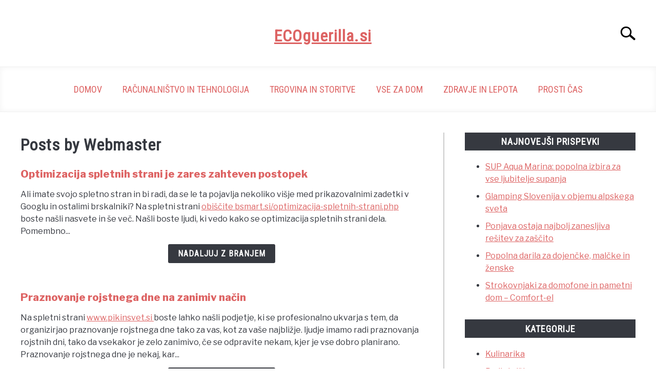

--- FILE ---
content_type: text/html; charset=UTF-8
request_url: http://www.ecoguerilla.si/author/gorecwp/page/50/
body_size: 13665
content:
<!doctype html>
<html lang="sl-SI">
<head>
	
	<meta charset="UTF-8">
	<meta name="viewport" content="width=device-width, initial-scale=1">
		<link rel="profile" href="https://gmpg.org/xfn/11">

	<title>Webmaster - Stran 50</title>

<!-- All in One SEO Pack 3.3.5 by Michael Torbert of Semper Fi Web Design[203,258] -->

<meta name="keywords"  content="optimizacija spletnih strani,praznovanje rojstnega dne,otroški avtosedeži,mesarska oprema,ovitki za iphone 7,jacuzzi" />
<meta name="robots" content="noindex,follow" />
<link rel="prev" href="http://www.ecoguerilla.si/author/gorecwp/page/49/" />
<link rel="next" href="http://www.ecoguerilla.si/author/gorecwp/page/51/" />

<script type="application/ld+json" class="aioseop-schema">{"@context":"https://schema.org","@graph":[{"@type":"Organization","@id":"http://www.ecoguerilla.si/#organization","url":"http://www.ecoguerilla.si/","name":"ECOguerilla.si","sameAs":[]},{"@type":"WebSite","@id":"http://www.ecoguerilla.si/#website","url":"http://www.ecoguerilla.si/","name":"ECOguerilla.si","publisher":{"@id":"http://www.ecoguerilla.si/#organization"}},{"@type":"ProfilePage","@id":"http://www.ecoguerilla.si/author/gorecwp/#profilepage","url":"http://www.ecoguerilla.si/author/gorecwp/","inLanguage":"sl-SI","name":"Webmaster","isPartOf":{"@id":"http://www.ecoguerilla.si/#website"}},{"@type":"Person","@id":"http://www.ecoguerilla.si/author/gorecwp/#author","name":"Webmaster","sameAs":[],"image":{"@type":"ImageObject","@id":"http://www.ecoguerilla.si/#personlogo","url":"http://0.gravatar.com/avatar/954172eb870c9ce5f1d58debc63fdbf5?s=96&d=mm&r=g","width":96,"height":96,"caption":"Webmaster"},"mainEntityOfPage":{"@id":"http://www.ecoguerilla.si/author/gorecwp/#profilepage"}}]}</script>
<link rel="canonical" href="http://www.ecoguerilla.si/author/gorecwp/page/50/" />
<!-- All in One SEO Pack -->
<link rel='dns-prefetch' href='//s.w.org' />
<link rel="alternate" type="application/rss+xml" title="ECOguerilla.si &raquo; Feed" href="http://www.ecoguerilla.si/feed/" />
<link rel="alternate" type="application/rss+xml" title="ECOguerilla.si &raquo; Posts by Webmaster Feed" href="http://www.ecoguerilla.si/author/gorecwp/feed/" />
		<script type="text/javascript">
			window._wpemojiSettings = {"baseUrl":"https:\/\/s.w.org\/images\/core\/emoji\/12.0.0-1\/72x72\/","ext":".png","svgUrl":"https:\/\/s.w.org\/images\/core\/emoji\/12.0.0-1\/svg\/","svgExt":".svg","source":{"concatemoji":"http:\/\/www.ecoguerilla.si\/wp-includes\/js\/wp-emoji-release.min.js?ver=de8b3c778d00ef7706229eb725a0c369"}};
			!function(e,a,t){var n,r,o,i=a.createElement("canvas"),p=i.getContext&&i.getContext("2d");function s(e,t){var a=String.fromCharCode;p.clearRect(0,0,i.width,i.height),p.fillText(a.apply(this,e),0,0);e=i.toDataURL();return p.clearRect(0,0,i.width,i.height),p.fillText(a.apply(this,t),0,0),e===i.toDataURL()}function c(e){var t=a.createElement("script");t.src=e,t.defer=t.type="text/javascript",a.getElementsByTagName("head")[0].appendChild(t)}for(o=Array("flag","emoji"),t.supports={everything:!0,everythingExceptFlag:!0},r=0;r<o.length;r++)t.supports[o[r]]=function(e){if(!p||!p.fillText)return!1;switch(p.textBaseline="top",p.font="600 32px Arial",e){case"flag":return s([127987,65039,8205,9895,65039],[127987,65039,8203,9895,65039])?!1:!s([55356,56826,55356,56819],[55356,56826,8203,55356,56819])&&!s([55356,57332,56128,56423,56128,56418,56128,56421,56128,56430,56128,56423,56128,56447],[55356,57332,8203,56128,56423,8203,56128,56418,8203,56128,56421,8203,56128,56430,8203,56128,56423,8203,56128,56447]);case"emoji":return!s([55357,56424,55356,57342,8205,55358,56605,8205,55357,56424,55356,57340],[55357,56424,55356,57342,8203,55358,56605,8203,55357,56424,55356,57340])}return!1}(o[r]),t.supports.everything=t.supports.everything&&t.supports[o[r]],"flag"!==o[r]&&(t.supports.everythingExceptFlag=t.supports.everythingExceptFlag&&t.supports[o[r]]);t.supports.everythingExceptFlag=t.supports.everythingExceptFlag&&!t.supports.flag,t.DOMReady=!1,t.readyCallback=function(){t.DOMReady=!0},t.supports.everything||(n=function(){t.readyCallback()},a.addEventListener?(a.addEventListener("DOMContentLoaded",n,!1),e.addEventListener("load",n,!1)):(e.attachEvent("onload",n),a.attachEvent("onreadystatechange",function(){"complete"===a.readyState&&t.readyCallback()})),(n=t.source||{}).concatemoji?c(n.concatemoji):n.wpemoji&&n.twemoji&&(c(n.twemoji),c(n.wpemoji)))}(window,document,window._wpemojiSettings);
		</script>
		<style type="text/css">
img.wp-smiley,
img.emoji {
	display: inline !important;
	border: none !important;
	box-shadow: none !important;
	height: 1em !important;
	width: 1em !important;
	margin: 0 .07em !important;
	vertical-align: -0.1em !important;
	background: none !important;
	padding: 0 !important;
}
</style>
	<link rel='stylesheet' id='wp-block-library-css'  href='http://www.ecoguerilla.si/wp-includes/css/dist/block-library/style.min.css?ver=de8b3c778d00ef7706229eb725a0c369' type='text/css' media='all' />
<link rel='stylesheet' id='wpcloudy-css'  href='http://www.ecoguerilla.si/wp-content/plugins/wp-cloudy/css/wpcloudy.min.css?ver=de8b3c778d00ef7706229eb725a0c369' type='text/css' media='all' />
<link rel='stylesheet' id='defer-income-school-style-css'  href='http://www.ecoguerilla.si/wp-content/themes/acabado/css/main.css?ver=de8b3c778d00ef7706229eb725a0c369' type='text/css' media='all' />
<link rel='stylesheet' id='defer-style-min-width768-css'  href='http://www.ecoguerilla.si/wp-content/themes/acabado/css/min-width768.css?ver=de8b3c778d00ef7706229eb725a0c369' type='text/css' media='(min-width: 768px)' />
<link rel='stylesheet' id='defer-style-min-width960-css'  href='http://www.ecoguerilla.si/wp-content/themes/acabado/css/min-width960.css?ver=de8b3c778d00ef7706229eb725a0c369' type='text/css' media='(min-width: 960px)' />
<link rel='stylesheet' id='defer-style-min-width1200-css'  href='http://www.ecoguerilla.si/wp-content/themes/acabado/css/min-width1200.css?ver=de8b3c778d00ef7706229eb725a0c369' type='text/css' media='(min-width: 1200px)' />
<style id='custom-style-inline-css' type='text/css'>
.search-wrapper #search-icon{background:url("http://www.ecoguerilla.si/wp-content/themes/acabado/img/search-icon.png") center/cover no-repeat #fff;}.share-container .email-btn:before{background:url("http://www.ecoguerilla.si/wp-content/themes/acabado/img/envelope.svg") center/cover no-repeat;}.share-container .print-btn:before{background:url("http://www.ecoguerilla.si/wp-content/themes/acabado/img/print-icon.svg") center/cover no-repeat;}.externallinkimage{background-image:url("http://www.ecoguerilla.si/wp-content/themes/acabado/img/extlink.png")}body, body ul, body li, body td, body th, body p, body p.legal-disclaimer, body  input, body select, body optgroup, body textarea, body .entry-meta span, body.single .entry-meta .byline, .entry-content .woocommerce div.product .woocommerce-tabs ul.tabs li a{ color: #363940; }body.home #page .hero-text-wrapper h2.hero-text{ color:#ffffff; }#content h1, #content h2:not(.widget-title, .hero-text, .section-header-text, .card-title), #content h3, #content .author-card .author-info a, #content h4, #content h5, #content h6, #content .header { color: #dd6363; }body .article-card header p a{color:#dd6363;}body.home #page h2.section-header-text,#page .featured-categories-wrapper .category-card h2:before{ background-color:#dd6363;}#page .featured-categories-wrapper .category-card:hover h2:before{ opacity:0.5; transition:opacity 500ms;}body.home #page h2.section-header-text, body.home #page h2.card-title{ color:#ffffff;}body a, body a:visited, body a:focus, body a:active{ color: #dd6363; }body a:hover, body a:visited:hover, body a:focus, body a:active { color: #dd6363 }.woocommerce #respond input#submit, #content .wp-block-button__link:not(.has-background), #content button:not(.hamburger, .toggle-submenu, .search-submit), #content a.button:not(.hamburger, .toggle-submenu, .search-submit), #content a.button:visited:not(.hamburger, .toggle-submenu, .search-submit), #content button:not(.hamburger, .toggle-submenu, .search-submit), #content input[type='button']:not(.hamburger, .toggle-submenu, .search-submit), #content input[type='reset'], #content input[type='submit'], #content .button:not(.hamburger, .toggle-submenu, .search-submit) { background: #dd6363; }.woocommerce #respond input#submit, .wp-block-button__link:not(.has-text-color), #page button:not(.hamburger, .toggle-submenu, .search-submit), #page a.button:not(.hamburger, .toggle-submenu, .search-submit), #page a.button:visited:not(.hamburger, .toggle-submenu, .search-submit), input[type='button']:not(.hamburger, .toggle-submenu, .search-submit), input[type='reset'], input[type='submit'], .button:not(.hamburger, .toggle-submenu, .search-submit) { color: #ffffff; }.woocommerce div.product .woocommerce-tabs ul.tabs::before, .woocommerce div.product .woocommerce-tabs ul.tabs li{border-color:#CCCCCC;}#content hr, body .wp-block-separator{ background-color: #CCCCCC; } #page aside#secondary .legal-info-container, #page aside#secondary .sidebar-ad{ border-top-color: #CCCCCC;} #page .author-card{border-top-color: #CCCCCC;border-bottom-color: #CCCCCC;}#page .site-footer{border-top-color: #CCCCCC;}@media (min-width: 960px){#page .site-content .widget-area{border-left-color:#CCCCCC;}}#page .main-navigation .nav-menu > li a{ color:#dd6363;} #page .main-navigation .nav-menu > li.menu-item-has-children > a:after{border-top-color:#dd6363;}#page .main-navigation ul ul.submenu{background:#fff;}#page .main-navigation ul ul.submenu a {color:#dd6363;} #page .main-navigation ul ul.submenu a:after{border-top-color:#dd6363;}#page .main-navigation ul ul.submenu li:hover{background:#818592;}#page .main-navigation ul ul.submenu li:hover>a {color:#fff;} #page .main-navigation ul ul.submenu li:hover > a:after{border-top-color:#fff;}#content #antibounce { background: #f0f0f0; }body #content #antibounce .antibounce-card .copy-wrapper p{ color: #dd6363; }body #content #antibounce .antibounce-card button{ background-color: #dd6363; }body #content #antibounce .antibounce-card button { color: #ffffff }
.about-wrapper {
    display: none;
}

.author-card{
display:none !important;
}

</style>
<link rel='https://api.w.org/' href='http://www.ecoguerilla.si/wp-json/' />
<link rel="EditURI" type="application/rsd+xml" title="RSD" href="http://www.ecoguerilla.si/xmlrpc.php?rsd" />
<link rel="wlwmanifest" type="application/wlwmanifest+xml" href="http://www.ecoguerilla.si/wp-includes/wlwmanifest.xml" /> 


		<!-- GA Google Analytics @ https://m0n.co/ga -->
		<script async src="https://www.googletagmanager.com/gtag/js?id=G-L3S6STHC2Y"></script>
		<script>
			window.dataLayer = window.dataLayer || [];
			function gtag(){dataLayer.push(arguments);}
			gtag('js', new Date());
			gtag('config', 'G-L3S6STHC2Y');
		</script>

	<script type="text/javascript">
(function(url){
	if(/(?:Chrome\/26\.0\.1410\.63 Safari\/537\.31|WordfenceTestMonBot)/.test(navigator.userAgent)){ return; }
	var addEvent = function(evt, handler) {
		if (window.addEventListener) {
			document.addEventListener(evt, handler, false);
		} else if (window.attachEvent) {
			document.attachEvent('on' + evt, handler);
		}
	};
	var removeEvent = function(evt, handler) {
		if (window.removeEventListener) {
			document.removeEventListener(evt, handler, false);
		} else if (window.detachEvent) {
			document.detachEvent('on' + evt, handler);
		}
	};
	var evts = 'contextmenu dblclick drag dragend dragenter dragleave dragover dragstart drop keydown keypress keyup mousedown mousemove mouseout mouseover mouseup mousewheel scroll'.split(' ');
	var logHuman = function() {
		if (window.wfLogHumanRan) { return; }
		window.wfLogHumanRan = true;
		var wfscr = document.createElement('script');
		wfscr.type = 'text/javascript';
		wfscr.async = true;
		wfscr.src = url + '&r=' + Math.random();
		(document.getElementsByTagName('head')[0]||document.getElementsByTagName('body')[0]).appendChild(wfscr);
		for (var i = 0; i < evts.length; i++) {
			removeEvent(evts[i], logHuman);
		}
	};
	for (var i = 0; i < evts.length; i++) {
		addEvent(evts[i], logHuman);
	}
})('//www.ecoguerilla.si/?wordfence_lh=1&hid=8A2CE3DFBB2C28A35573BB79A369EFF3');
</script>					<link rel="preconnect" href="https://fonts.gstatic.com">
 					<link rel="preload" href="https://fonts.googleapis.com/css2?family=Libre+Franklin:wght@400;800&family=Roboto+Condensed&display=swap" as="style" onload="this.onload=null;this.rel='stylesheet'">
					<!-- Fonts Plugin CSS - https://fontsplugin.com/ -->
	<style>
			</style>
	<!-- Fonts Plugin CSS -->
	
</head>


<body class="archive paged author author-gorecwp author-2 paged-50 author-paged-50 hfeed">
<div id="page" class="site">
	<a class="skip-link screen-reader-text" href="#content">Skip to content</a>

	
	<header id="masthead" class="site-header desktop-toggle">
		<div class="inner-wrap">
			<div class="hamburger-wrapper desktop">
				<button class="hamburger hamburger--squeeze menu-toggle" type="button" aria-label="Menu" aria-controls="primary-menu" aria-expanded="false">
					<span class="hamburger-box">
						<span class="hamburger-inner"></span>
					</span>
					<span class="label">MENI</span>
				</button>
			</div>
			<div class="site-branding">
								<a href="http://www.ecoguerilla.si/" class="custom-logo-link" rel="home" itemprop="url"><h1>ECOguerilla.si</h1></a>
									<!-- <h1 class="site-title"><a tabindex="-1" href="" rel="home"></a></h1> -->
										<!-- <p class="site-title"><a tabindex="-1" href="" rel="home"></a></p> -->
								</div><!-- .site-branding -->
			<div class="search-wrapper">
				<a href="#open" id="search-icon" style="background: url(http://www.ecoguerilla.si/wp-content/themes/acabado/img/search-icon.png) center/cover no-repeat #fff;"><span class="sr-only">Search</span></a>
				<div class="search-form-wrapper">
	<form role="search" method="get" class="search-form" action="http://www.ecoguerilla.si/">
		<style>
		.search-wrapper.search-active .search-field {
			width: 200px;
			display: inline-block;
			vertical-align: top;
		}
		.search-wrapper button[type="submit"] {
			display: inline-block;
			vertical-align: top;
			top: -35px;
			position: relative;
			background-color: transparent;
			height: 30px;
			width: 30px;
			padding: 0;
			margin: 0;
			background-image: url("http://www.ecoguerilla.si/wp-content/themes/acabado/img/search-icon.png");
			background-position: center;
			background-repeat: no-repeat;
			background-size: contain;
		}
		.search-wrapper.search-active button[type="submit"] {
			display: inline-block !important;
		}
		</style>
		<label for="s">
			<span class="screen-reader-text">Search for:</span>
		</label>
		<input type="search" id="search-field" class="search-field" placeholder="Search &hellip;" value="" name="s" />
		<button type="submit" class="search-submit" style="display:none;"><span class="screen-reader-text"></span></button>
	</form>
</div>			</div>
		</div>

		<nav id="site-navigation" class="main-navigation">
			<!-- <button class="menu-toggle" aria-controls="primary-menu" aria-expanded="false"></button> -->
			<div class="menu-meni-1-container"><ul id="primary-menu" class="inner-wrap"><li id="menu-item-5" class="menu-item menu-item-type-custom menu-item-object-custom menu-item-home menu-item-5"><a href="http://www.ecoguerilla.si/">Domov</a></li>
<li id="menu-item-22" class="menu-item menu-item-type-taxonomy menu-item-object-category menu-item-22"><a href="http://www.ecoguerilla.si/category/racunalnistvo-tehnologija/">Računalništvo in tehnologija</a></li>
<li id="menu-item-23" class="menu-item menu-item-type-taxonomy menu-item-object-category menu-item-23"><a href="http://www.ecoguerilla.si/category/trgovina-in-storitve/">Trgovina in storitve</a></li>
<li id="menu-item-24" class="menu-item menu-item-type-taxonomy menu-item-object-category menu-item-24"><a href="http://www.ecoguerilla.si/category/vse-za-dom/">Vse za dom</a></li>
<li id="menu-item-999" class="menu-item menu-item-type-taxonomy menu-item-object-category menu-item-999"><a href="http://www.ecoguerilla.si/category/zdravje-in-lepota/">Zdravje in lepota</a></li>
<li id="menu-item-1000" class="menu-item menu-item-type-taxonomy menu-item-object-category menu-item-1000"><a href="http://www.ecoguerilla.si/category/prosti-cas/">Prosti čas</a></li>
</ul></div>		</nav><!-- #site-navigation -->
	</header><!-- #masthead -->

	<div id="content" class="site-content">
		
	<div id="primary" class="content-area">
		<main id="main" class="site-main">
			<header class="page-header">
				<h1 class="page-title">Posts by <span class="vcard">Webmaster</span></h1>			</header><!-- .page-header -->

			<section class="articles-wrapper">

<article class="article-card horizontal no-thumb">
    <div class="copy-container">
    <header>
      <p><a style="color: #dd6363!important" href="http://www.ecoguerilla.si/optimizacija-spletnih-strani-je-zares-zahteven-postopek/">Optimizacija spletnih strani je zares zahteven postopek</a></p>
    </header>
      <div class="excerpt">
        <p><p>Ali imate svojo spletno stran in bi radi, da se le ta pojavlja nekoliko višje med prikazovalnimi zadetki v Googlu in ostalimi brskalniki? Na spletni strani <a href="https://www.bsmart.si/optimizacija-spletnih-strani.php">obiščite bsmart.si/optimizacija-spletnih-strani.php</a> boste našli nasvete in še več. Našli boste ljudi, ki vedo kako se optimizacija spletnih strani dela. Pomembno...</p><div class="button-container"><a rel="nofollow" class="button reverse" href="http://www.ecoguerilla.si/optimizacija-spletnih-strani-je-zares-zahteven-postopek/" aria-label="Nadaljuj z branjem: Optimizacija spletnih strani je zares zahteven postopek">Nadaljuj z branjem</a></div>      </div>
    <!-- <a class="button reverse" rel="nofollow" itemprop="mainEntityOfPage" href="">Nadaljuj z branjem</a> -->
  </div>
<!--  <meta itemprop="thumbnailUrl" src="--><!--"></meta>-->
<!--  <meta itemprop="image" src="--><!--"></meta>-->
<!--  <span itemprop="publisher" itemscope itemtype="http://schema.org/Organization">-->
<!--    <meta itemprop="name" content="--><!--"></meta>-->
<!--  </span>-->
<!--  <meta itemprop="logo" src="--><!--"></meta>-->
<!--  <meta itemprop="headline" content="--><!--"></meta>-->
<!--  <meta itemprop="author" content="--><!--"></meta>-->
<!--  <meta itemprop="datePublished" content="--><!--"></meta>-->
<!--  <meta itemprop="dateModified" content="--><!--"></meta>-->


</article>


<script type="application/ld+json">
    {"@context":"http:\/\/schema.org\/","@type":"BlogPosting","name":"Optimizacija spletnih strani je zares zahteven postopek","url":"http:\/\/www.ecoguerilla.si\/optimizacija-spletnih-strani-je-zares-zahteven-postopek\/","articleBody":"Ali imate svojo spletno stran in bi radi, da se le ta pojavlja nekoliko vi\u0161je med prikazovalnimi zadetki v Googlu in ostalimi brskalniki? Na spletni strani obi\u0161\u010dite bsmart.si\/optimizacija-spletnih-strani.php boste na\u0161li nasvete in \u0161e ve\u010d. Na\u0161li boste ljudi, ki vedo kako se optimizacija spletnih strani dela. Pomembno je, da vam to opravilo opravi nekdo, ki to\u010dno ve kako to gre, saj je to nekaj, kar vam lahko pomaga, da boste bolje uvr\u0161\u010deni v Googlu in to je nekaj zelo pomembnega. Pomembno je, da ste visoko med zadetki, saj boste le tako lahko dobili tiste prave stranke. Strank ni ravno veliko, zato se je potrebno zanje potruditi. Vsekakor pa je prav, da se potrudite in da razumete, da je optimizacija spletnih strani postopek, ki lahko traja dlje \u010dasa in da je to nekaj, kar ne bo moglo biti narejeno \u010dez no\u010d. \u010cez no\u010d ne gre in to je dejstvo.\r\n\r\nLjudje, ki jih najamete za to, da vam opravijo postopek, ki se mu re\u010de optimizacija spletnih strani imajo veliko znanja in izku\u0161enj, ki vam bodo lahko omogo\u010dile, da boste izbolj\u0161ali svojo vidnost v Googlu in da boste kaj kmalu pri\u010deli ustvarjati bolj\u0161i promet. To je nekaj, kar je seveda zelo pomembno in prav je, da se na tem tudi nekaj dela. Optimizacija spletnih strani je sodoben poklic bi lahko rekli oz. bolje re\u010deno sodobna dejavnost, ki je pred leti ni \u0161e bilo.\r\nDandanes je na trgu veliko ve\u010d podjetij, ki se ukvarjajo s tovrstno dejavnostjo in prav je, da je tako, saj je povpra\u0161evanje \u010dedalje ve\u010dje in ljudje se \u010dedalje bolj pogosto trudijo najti ponudnike, ki vedo, kako se tem stvarem stre\u017ee. Je pa res, da je optimizacija spletnih strani nekaj, kar nekateri delajo narobe, zato bodite pozorni pri izbiri svojega ponudnika. Optimizacija spletnih strani ni nekaj, kar lahko naredi neko, ki se u\u010di, pa\u010d pa mora to delati nekdo, ki ima ustaljene navade in na\u010din dela, saj boste le tako lahko nekaj dejansko naredili.","headline":"Optimizacija spletnih strani je zares zahteven postopek","author":{"@type":"Person","name":"Webmaster","url":""},"datePublished":"2017-11-30","mainEntityOfPage":"False","dateModified":"13. 8. 2018","image":{"@type":"ImageObject","url":"","height":0,"width":0},"publisher":{"@context":"http:\/\/schema.org\/","@type":"Organization","name":"ECOguerilla.si","logo":{"@type":"ImageObject","url":"","height":600,"width":60}}}
</script>

<article class="article-card horizontal no-thumb">
    <div class="copy-container">
    <header>
      <p><a style="color: #dd6363!important" href="http://www.ecoguerilla.si/praznovanje-rojstnega-dne-na-zanimiv-nacin/">Praznovanje rojstnega dne na zanimiv način</a></p>
    </header>
      <div class="excerpt">
        <p><p>Na spletni strani <a href="http://www.pikinsvet.si/">www.pikinsvet.si </a>boste lahko našli podjetje, ki se profesionalno ukvarja s tem, da organizirjao praznovanje rojstnega dne tako za vas, kot za vaše najbližje. ljudje imamo radi praznovanja rojstnih dni, tako da vsekakor je zelo zanimivo, če se odpravite nekam, kjer je vse dobro planirano. Praznovanje rojstnega dne je nekaj, kar...</p><div class="button-container"><a rel="nofollow" class="button reverse" href="http://www.ecoguerilla.si/praznovanje-rojstnega-dne-na-zanimiv-nacin/" aria-label="Nadaljuj z branjem: Praznovanje rojstnega dne na zanimiv način">Nadaljuj z branjem</a></div>      </div>
    <!-- <a class="button reverse" rel="nofollow" itemprop="mainEntityOfPage" href="">Nadaljuj z branjem</a> -->
  </div>
<!--  <meta itemprop="thumbnailUrl" src="--><!--"></meta>-->
<!--  <meta itemprop="image" src="--><!--"></meta>-->
<!--  <span itemprop="publisher" itemscope itemtype="http://schema.org/Organization">-->
<!--    <meta itemprop="name" content="--><!--"></meta>-->
<!--  </span>-->
<!--  <meta itemprop="logo" src="--><!--"></meta>-->
<!--  <meta itemprop="headline" content="--><!--"></meta>-->
<!--  <meta itemprop="author" content="--><!--"></meta>-->
<!--  <meta itemprop="datePublished" content="--><!--"></meta>-->
<!--  <meta itemprop="dateModified" content="--><!--"></meta>-->


</article>


<script type="application/ld+json">
    {"@context":"http:\/\/schema.org\/","@type":"BlogPosting","name":"Praznovanje rojstnega dne na zanimiv na\u010din","url":"http:\/\/www.ecoguerilla.si\/praznovanje-rojstnega-dne-na-zanimiv-nacin\/","articleBody":"Na spletni strani\u00a0www.pikinsvet.si\u00a0boste lahko na\u0161li podjetje, ki se profesionalno ukvarja s tem, da organizirjao praznovanje rojstnega dne tako za vas, kot za va\u0161e najbli\u017eje. ljudje imamo radi praznovanja rojstnih dni, tako da vsekakor je zelo zanimivo, \u010de se odpravite nekam, kjer je vse dobro planirano. Praznovanje rojstnega dne je nekaj, kar najve\u010d pomeni najmlaj\u0161im. Ljudje se morajo potruditi, da poskrbijo za najmlaj\u0161e, da jim je prijetno in zabavno. Ker pa vsi vemo, da je dandanes izredno te\u017eko se ukvarjati z vsemi stvarmi, ki jih je preprosto preve\u010d, je potrebno imeti podjetja, ki lahko dolo\u010dena opravila opravijo namesto nas. Vsekakor je praznovanje rojstnega dne oz. bolje re\u010deno organizacija praznovanja rojstnega dne lahko zelo naporno opravilo, \u010de \u017eelite zares narediti nekaj posebnega.\r\n\r\nPomembno je tudi, da je praznovanje rojstnega dne planirano veliko \u010dasa prej, saj le tako lahko pomislite na vse detajle, ki bi jih radi vklju\u010dili v neko praznovanje. Pomembna je tudi sama lokacija, tako da vsekakor se izpla\u010da potruditi, da boste na\u0161li lokacijo, ki bo primerna za va\u0161e praznovanje ali praznovanje va\u0161ega najbli\u017ejega. Otroci se ponavadi radi zabavajo na igralih, zato je dobro, da praznovanje rojstnega dne poteka nekje, kjer je za to tudi poskrbljeno.\r\nVsekakor je prav, da se tega zavedate in da se potrudite, da boste lahko na\u0161li tak prostor, povemo pa vam lahko, da jih ni ravno malo. Kar nekaj je tak\u0161nih, ki vam omogo\u010dajo, da se praznovanje rojstnega dne izpelje to\u010dno tako, kot si to \u017eelite, \u0161e pomembneje pa je, da so tam vsi potrebni pripomo\u010dki, da se boste lahko tam sprostili tako vi, kot va\u0161i otroci. Praznovanje rojstnega dne je \u0161e toliko bolj\u0161e, \u010de poteka nekje na prostem. Praznovanje rojstnega dne na prostem je zares lahko nekaj posebnega, toda ljudje, ki nimajo rojstnega dneva v lepem vremenu ali v mesecih, ko je zunaj toplo, bodo to zelo te\u017eko izpeljali.","headline":"Praznovanje rojstnega dne na zanimiv na\u010din","author":{"@type":"Person","name":"Webmaster","url":""},"datePublished":"2017-11-27","mainEntityOfPage":"False","dateModified":"13. 8. 2018","image":{"@type":"ImageObject","url":"","height":0,"width":0},"publisher":{"@context":"http:\/\/schema.org\/","@type":"Organization","name":"ECOguerilla.si","logo":{"@type":"ImageObject","url":"","height":600,"width":60}}}
</script>

<article class="article-card horizontal no-thumb">
    <div class="copy-container">
    <header>
      <p><a style="color: #dd6363!important" href="http://www.ecoguerilla.si/otroski-avtosedezi/">Otroški avtosedeži</a></p>
    </header>
      <div class="excerpt">
        <p><p>Kako pomembni so pri avtosedežih standardi in kaj narediti, če imamo stari avtosedež veliko ponudbo novih avtosedežev lahko najdete tudi tukaj <a href="https://www.mali-vragci.si/otroski-avtosedezi">https://www.mali-vragci.si/otroski-avtosedezi</a>.</p>
<p>Avtesedeži morajo podobno kot preostali deli avtomobila pred prihodom na tržišče skozi postopek homologacije. Pri homologiranju...</p><div class="button-container"><a rel="nofollow" class="button reverse" href="http://www.ecoguerilla.si/otroski-avtosedezi/" aria-label="Nadaljuj z branjem: Otroški avtosedeži">Nadaljuj z branjem</a></div>      </div>
    <!-- <a class="button reverse" rel="nofollow" itemprop="mainEntityOfPage" href="">Nadaljuj z branjem</a> -->
  </div>
<!--  <meta itemprop="thumbnailUrl" src="--><!--"></meta>-->
<!--  <meta itemprop="image" src="--><!--"></meta>-->
<!--  <span itemprop="publisher" itemscope itemtype="http://schema.org/Organization">-->
<!--    <meta itemprop="name" content="--><!--"></meta>-->
<!--  </span>-->
<!--  <meta itemprop="logo" src="--><!--"></meta>-->
<!--  <meta itemprop="headline" content="--><!--"></meta>-->
<!--  <meta itemprop="author" content="--><!--"></meta>-->
<!--  <meta itemprop="datePublished" content="--><!--"></meta>-->
<!--  <meta itemprop="dateModified" content="--><!--"></meta>-->


</article>


<script type="application/ld+json">
    {"@context":"http:\/\/schema.org\/","@type":"BlogPosting","name":"Otro\u0161ki avtosede\u017ei","url":"http:\/\/www.ecoguerilla.si\/otroski-avtosedezi\/","articleBody":"Kako pomembni so pri avtosede\u017eih standardi in kaj narediti, \u010de imamo stari avtosede\u017e veliko ponudbo novih avtosede\u017eev lahko najdete tudi tukaj https:\/\/www.mali-vragci.si\/otroski-avtosedezi.\r\nAvtesede\u017ei morajo podobno kot preostali deli avtomobila pred prihodom na tr\u017ei\u0161\u010de skozi postopek homologacije. Pri homologiranju sede\u017ee preizkusijo in preverijo, kako se obnesejo v razli\u010dnih pogojih, ob razli\u010dnih trkih in kaj se v tem dogaja z otrokom. Ve\u010dina sede\u017e, ki jih danes najdemo na internetu je skladna s homologacijskim standardom ECE R44\/03 ali ECE R44\/04.\r\nPri slednjih standardih ni bilo testiranj oziroma preverjanj, \u010de ima avtosede\u017e bo\u010dno za\u0161\u010dito, kar pa nikakor ne velja za standard ECE R129, slednji dolo\u010da tudi preverjanje bo\u010dne za\u0161\u010dite. Do nedavnega sta bila najbolj pomembna standarda ECE R44\/03 ali ECE R44\/04, saj je standard ECE R129 \u0161e v fazi sprejemanja. Pri slednjem standardu ni potrjen tretji del.\r\nPrvi in drugi del standarda sta \u017ee odobrena in se nana\u0161ata na isofix pritrditev, ki bi v prihodnje morala biti obvezna vsih vseh otro\u0161kih avtosede\u017eih do otrokove velikosti 105 cm.Avtosede\u017ei, ki nimajo naslona oziroma jaha\u010di, pa bi se lahko uporabljali le pri otrocih, ki so ve\u010dji od 125 cm, a \u0161e pri teh se zaradi varnosti tovrstni avtosede\u017ei odsvetujejo. Iz slednjega izhaja dejstvo, da sedanji sede\u017ei II skupine ne bi smeli biti ve\u010d jaha\u010di oziroma otro\u0161ki avtosede\u017ei brez naslona, jaha\u010di bi lahko bili dovoljeni le \u0161e v III skupini.\r\n\r\nStandard ECE R44 jih je namre\u010d predvideval tudi v II skupini. Standard je delno \u017ee v veljavi, tako se denimo od septembra dalje ne more ve\u010d homologirati avtosede\u017eev, ki nimajo isofix pritrditve. Vsi tisti otro\u0161ki avtosede\u017ei, ki pa bodo homologirani pred tem pa se bodo lahko prodaji do konca avgusta 2020, po tem datumu bo potrebno v celoti preiti na zadnji sprejeti standard. Tretji del standarda, ki pa \u0161e ni sprejet, pa se nana\u0161a na pritrjevanje avtosede\u017eev s pomo\u010djo varnostnega pasu. Tudi na slednjem podro\u010dju bodo v veljavo stopila stro\u017eja pravila, vendar do sedaj \u0161e ni dolo\u010dena, kak\u0161na to\u010dno bodo. Vsekakor se nagibajo k dejstvu, da v prihodnje ne bi imeli ve\u010d mo\u017enosti za pritrjevanje z varnostnim pasom, vendar bi bila mo\u017ena samo ena mo\u017enost, ki bi bila vnaprej dolo\u010dena. Ta mo\u017enost bi morala biti tudi jasno dolo\u010dena. Statistika namre\u010d ka\u017ee, da je tovrstno pripenjanje avtosede\u017eev najbolj problemati\u010dno, da je tukaj najve\u010d napak.\r\nDolo\u010dila so sicer \u017ee znana, vendar se ne ve ali bodo stopila v veljavo v to\u010dno tak\u0161ni obliki, kakor je sedaj. Strokovnjaki se lahko o tem odlo\u010dijo do prihodnjega leta, saj tretji del standarda stopi v veljavo z junijem 2018. Jasno bo dolo\u010deno tudi, kako mora biti ozna\u010den potek pasu, tako bodo morali imeti vsi proizvajalci zeleno oznako, ozna\u010dena bo tudi mo\u017enost, kako namestiti varnostni pas pri vseh tistih avtosede\u017eih, ki imajo zraven tudi za\u0161\u010ditno mizico in kako \u0161iroka mora biti odprtina za varnostni pas. Trenutno je v zakonu omenjena odprtina 48 mm ali ve\u010d. Zakon je v veliko to\u010dkah veliko bolj strikten kakor je bil dosedanji in star\u0161em dopu\u0161\u010da manj mo\u017enosti spreminjanja pripenjanja, hkrati pa s tem omogo\u010da, da bo avtosede\u017e vselej pravilno name\u0161\u010den.\r\nNapa\u010dno name\u0161\u010deni avtosede\u017ei so lahko v primeru nesre\u010de zelo nevarni.","headline":"Otro\u0161ki avtosede\u017ei","author":{"@type":"Person","name":"Webmaster","url":""},"datePublished":"2017-11-21","mainEntityOfPage":"False","dateModified":"20. 11. 2017","image":{"@type":"ImageObject","url":"","height":0,"width":0},"publisher":{"@context":"http:\/\/schema.org\/","@type":"Organization","name":"ECOguerilla.si","logo":{"@type":"ImageObject","url":"","height":600,"width":60}}}
</script>

<article class="article-card horizontal no-thumb">
    <div class="copy-container">
    <header>
      <p><a style="color: #dd6363!important" href="http://www.ecoguerilla.si/mesarska-oprema/">Mesarska oprema za vrhunske mesne izdelke</a></p>
    </header>
      <div class="excerpt">
        <p><p>Kvalitetna in zanesljiva mesarska oprema je bistvena za izdelavo dobrih mesnih izdelkov. Poleg kvalitete je izdelava hitrejša ter pravilno izvedena. Dobro meso in oprema veliko pomenita vsakdanjemu človeku. Z njihovo pomočjo imamo topel obrok svežega mesa, ki je bil odrezan in polnjen s pomočjo mesarske oziroma gostinske opreme.</p>
<p>Podjetje Tehco se ukvarja s prodajo tehtnic in...</p><div class="button-container"><a rel="nofollow" class="button reverse" href="http://www.ecoguerilla.si/mesarska-oprema/" aria-label="Nadaljuj z branjem: Mesarska oprema za vrhunske mesne izdelke">Nadaljuj z branjem</a></div>      </div>
    <!-- <a class="button reverse" rel="nofollow" itemprop="mainEntityOfPage" href="">Nadaljuj z branjem</a> -->
  </div>
<!--  <meta itemprop="thumbnailUrl" src="--><!--"></meta>-->
<!--  <meta itemprop="image" src="--><!--"></meta>-->
<!--  <span itemprop="publisher" itemscope itemtype="http://schema.org/Organization">-->
<!--    <meta itemprop="name" content="--><!--"></meta>-->
<!--  </span>-->
<!--  <meta itemprop="logo" src="--><!--"></meta>-->
<!--  <meta itemprop="headline" content="--><!--"></meta>-->
<!--  <meta itemprop="author" content="--><!--"></meta>-->
<!--  <meta itemprop="datePublished" content="--><!--"></meta>-->
<!--  <meta itemprop="dateModified" content="--><!--"></meta>-->


</article>


<script type="application/ld+json">
    {"@context":"http:\/\/schema.org\/","@type":"BlogPosting","name":"Mesarska oprema za vrhunske mesne izdelke","url":"http:\/\/www.ecoguerilla.si\/mesarska-oprema\/","articleBody":"Kvalitetna in zanesljiva mesarska oprema je bistvena za izdelavo dobrih mesnih izdelkov. Poleg kvalitete je izdelava hitrej\u0161a ter pravilno izvedena. Dobro meso in oprema veliko pomenita vsakdanjemu \u010dloveku. Z njihovo pomo\u010djo imamo topel obrok sve\u017eega mesa, ki je bil odrezan in polnjen s pomo\u010djo mesarske oziroma gostinske opreme.\r\nPodjetje Tehco se ukvarja s prodajo tehtnic in strojev, ki slu\u017eijo, kot pripomo\u010dki v mesarstvu, gostinstvu, laboratorijskem delu, industriji, kuhinji, medicini in ostalih panogah. Vsekakor so njihovi izdelki nadvse ve\u010dstranski, odlikuje pa jih vrhunska kakovost. Njihova mesarska oprema je primerna za vse vrste mesarij ter tudi za doma\u010do uporabo. Na voljo imajo profesionalno mesoreznico, inox polnilko za klobase, salamoreznice in \u017eago za kosti. Vse to pride izredno prav, \u010de si \u017eelimo okusnih rezultatov. Prodajajo tudi tehtnice, in sicer na zalogi imajo veliko izbiro tehtnic po\u00a0 konkuren\u010dnih cenah. Mesarska oprema in tehtnice so njihov glavni ponos, kajti na voljo imajo razli\u010dne izdelke. Imajo talne tehtnice, namizne, vise\u010de kaveljske tehtnice, trgovinske tehtnice, overjene tehtnice, \u017eepne, pisemske paketne, \u010debelarske, paletne, laboratorijske, medicinske, kuhinjske in druge. Prav tako imajo mesarske tehtnice, ki med drugim spadajo v kategorijo Mesarska oprema.\u00a0Tehtnice so namre\u010d naprave s katerimi merimo maso, v\u010dasih so bile po ve\u010dini mehanske, dandanes pa digitalne. Razlikujejo se glede na vrsto in namen, vendar so nekateri modeli resni\u010dno vsestranski, saj jih lahko uporabljamo v razli\u010dnih dejavnostih in okoljih. Natan\u010dne tehtnice se uporabljajo v razli\u010dnih panogah, saj imajo visoko natan\u010dnost in majhno zmogljivost. Z njo se lahko kosa mesarska oprema podjetja Tehco, saj zagotavlja natan\u010dnost merjenje, \u017eaganja in polnjenja. Pri natan\u010dnih merilcih mase se morate zavedati, da je potrebno najprej preveriti polo\u017eaj, in sicer mora biti vodoraven. \u0160ele nato lahko tehtnico vklopite, pri \u010demer morate po\u010dakati, da opravi preverjanje ni\u010delne to\u010dke. Vsi elementi morajo imeti za tehtanje sobno temperaturo! Pri tem je nikoli ne preobremenite s te\u017eo, po zaklju\u010dku poglejte rezultate in zaklju\u010dite. Mesarska oprema je pri tem klju\u010dna za izvedbo mesarskih del.","headline":"Mesarska oprema za vrhunske mesne izdelke","author":{"@type":"Person","name":"Webmaster","url":""},"datePublished":"2017-11-02","mainEntityOfPage":"False","dateModified":"4. 12. 2020","image":{"@type":"ImageObject","url":"","height":0,"width":0},"publisher":{"@context":"http:\/\/schema.org\/","@type":"Organization","name":"ECOguerilla.si","logo":{"@type":"ImageObject","url":"","height":600,"width":60}}}
</script>

<article class="article-card horizontal no-thumb">
    <div class="copy-container">
    <header>
      <p><a style="color: #dd6363!important" href="http://www.ecoguerilla.si/ovitki-za-iphone-7-v-vseh-svojih-oblikah/">Ovitki za iPhone 7 v vseh svojih oblikah</a></p>
    </header>
      <div class="excerpt">
        <p><p>Telefon iPhone 7 je na trgu že nekaj časa in pravi navdušenci so brez težav izpraznili denarnico za to ne prav poceni napravico. Kadar kupimo kaj dragocenega, seveda želimo to kar najbolje zaščititi in v primeru znane ameriške znamke, slednje ne predstavlja nobene težave tudi za zahtevnejše ali bolj samosvoje uporabnike. Izbira je dovolj velika, raznovrstna, lepa, bleščeča, roza,...</p><div class="button-container"><a rel="nofollow" class="button reverse" href="http://www.ecoguerilla.si/ovitki-za-iphone-7-v-vseh-svojih-oblikah/" aria-label="Nadaljuj z branjem: Ovitki za iPhone 7 v vseh svojih oblikah">Nadaljuj z branjem</a></div>      </div>
    <!-- <a class="button reverse" rel="nofollow" itemprop="mainEntityOfPage" href="">Nadaljuj z branjem</a> -->
  </div>
<!--  <meta itemprop="thumbnailUrl" src="--><!--"></meta>-->
<!--  <meta itemprop="image" src="--><!--"></meta>-->
<!--  <span itemprop="publisher" itemscope itemtype="http://schema.org/Organization">-->
<!--    <meta itemprop="name" content="--><!--"></meta>-->
<!--  </span>-->
<!--  <meta itemprop="logo" src="--><!--"></meta>-->
<!--  <meta itemprop="headline" content="--><!--"></meta>-->
<!--  <meta itemprop="author" content="--><!--"></meta>-->
<!--  <meta itemprop="datePublished" content="--><!--"></meta>-->
<!--  <meta itemprop="dateModified" content="--><!--"></meta>-->


</article>


<script type="application/ld+json">
    {"@context":"http:\/\/schema.org\/","@type":"BlogPosting","name":"Ovitki za iPhone 7 v vseh svojih oblikah","url":"http:\/\/www.ecoguerilla.si\/ovitki-za-iphone-7-v-vseh-svojih-oblikah\/","articleBody":"Telefon iPhone 7 je na trgu \u017ee nekaj \u010dasa in pravi navdu\u0161enci so brez te\u017eav izpraznili denarnico za to ne prav poceni napravico. Kadar kupimo kaj dragocenega, seveda \u017eelimo to kar najbolje za\u0161\u010dititi in v primeru znane ameri\u0161ke znamke, slednje ne predstavlja nobene te\u017eave tudi za zahtevnej\u0161e ali bolj samosvoje uporabnike. Izbira je dovolj velika, raznovrstna, lepa, ble\u0161\u010de\u010da, roza, mo\u0161ka, poslovna in \u0161e kaj, da je enostavno nemogo\u010de oditi s spleta ali trgovine brez nakupa, \u010deprav nam ta \u0161e dodatno olaj\u0161a denarnico. Oblike in barve, ki jih nudijo ovitki za iPhone 7 te naravnost zasvojijo.\r\n\r\nOvitki za iPhone 7 so narejeni iz razli\u010dnih trpe\u017enih materialov, ki ustrezajo razli\u010dnim potrebam uporabnika. Od upogljivega gela do tr\u0161e plastike na katero se lahko dodajajo razni okraski. Prav vse pa za\u0161\u010diti telefon po najvi\u0161jih standardih. \u017denskam, predvsem pa mlaj\u0161im dekletom telefon velikokrat predstavlja enega glavnih modnih dodatkov, zato so proizvajalci temu posvetili ve\u010d pozornosti. Ovitki za iPhone 7 namenjeni ne\u017enej\u0161emu spolu prakti\u010dno nimajo omejitev. Moderni motivi poudarjeni s pravimi barvnimi neti, svilenimi trakovi, resicami in diamantki so pa\u0161a za o\u010di. Na voljo so tudi enostavnej\u0161i dizajn prozornega ovitka z dekli\u0161kimi motivi, ljubke poslikave \u017eivali ali pa robustnej\u0161i reliefni plasti\u010dni ovitki, ki ustrezajo bolj zahtevnim merilom za\u0161\u010dite. Omenjeni ovitki za iPhone 7 namre\u010d poskrbijo za \u0161e ve\u010djo varnost ob globljih padcih in hkrati dajejo vtis malo te\u017eje in bolj masivne napravice.\u00a0 Za popolno za\u0161\u010dito telefona pa so na voljo tudi za\u0161\u010ditne folije ali celo tanka kaljena stekle, ki prepre\u010dujejo po\u0161kodbe ekrana. Menjava slednjega namre\u010d stane toliko, da se vam ga vsekakor ne spla\u010da razbiti.\r\nOvitki za iPhone 7 so zabavni in igrivi ali pa ekstremno resni. Tudi za mo\u0161kega poslovne\u017ea je na voljo enostaven \u010drn ovitek elegantnega videza ali pa kaj drugega, kar bo ustrezalo njegovemu slogu. Poskrbljeno je torej za vse. Uporabniki presti\u017ene znamke telefona se enostavno te\u017eko uprejo tako izjemni izpopolnitvi svojega vsakodnevnega spremljevalca!","headline":"Ovitki za iPhone 7 v vseh svojih oblikah","author":{"@type":"Person","name":"Webmaster","url":""},"datePublished":"2017-10-30","mainEntityOfPage":"False","dateModified":"28. 3. 2018","image":{"@type":"ImageObject","url":"","height":0,"width":0},"publisher":{"@context":"http:\/\/schema.org\/","@type":"Organization","name":"ECOguerilla.si","logo":{"@type":"ImageObject","url":"","height":600,"width":60}}}
</script>

<article class="article-card horizontal no-thumb">
    <div class="copy-container">
    <header>
      <p><a style="color: #dd6363!important" href="http://www.ecoguerilla.si/jacuzzi/">Jacuzzi v udobju vašega doma</a></p>
    </header>
      <div class="excerpt">
        <p><p>Uživate v topli, brbotajoči, sproščujoči vodi? Potem je jacuzzi pravi izdelek za vas. Na spletni strani <a href="http://www.jobplus.si/blog/jacuzzi/">http://www.jobplus.si/blog/jacuzzi</a> imate masažne bazene različnih linij, tako, da boste zagotovo našli pravega zase. Vsekakor je tovrstni bazen ena najprijetnejših izkušenj, ki jih boste doživeli. Z nakupom tega izdelka, se vam bo...</p><div class="button-container"><a rel="nofollow" class="button reverse" href="http://www.ecoguerilla.si/jacuzzi/" aria-label="Nadaljuj z branjem: Jacuzzi v udobju vašega doma">Nadaljuj z branjem</a></div>      </div>
    <!-- <a class="button reverse" rel="nofollow" itemprop="mainEntityOfPage" href="">Nadaljuj z branjem</a> -->
  </div>
<!--  <meta itemprop="thumbnailUrl" src="--><!--"></meta>-->
<!--  <meta itemprop="image" src="--><!--"></meta>-->
<!--  <span itemprop="publisher" itemscope itemtype="http://schema.org/Organization">-->
<!--    <meta itemprop="name" content="--><!--"></meta>-->
<!--  </span>-->
<!--  <meta itemprop="logo" src="--><!--"></meta>-->
<!--  <meta itemprop="headline" content="--><!--"></meta>-->
<!--  <meta itemprop="author" content="--><!--"></meta>-->
<!--  <meta itemprop="datePublished" content="--><!--"></meta>-->
<!--  <meta itemprop="dateModified" content="--><!--"></meta>-->


</article>


<script type="application/ld+json">
    {"@context":"http:\/\/schema.org\/","@type":"BlogPosting","name":"Jacuzzi v udobju va\u0161ega doma","url":"http:\/\/www.ecoguerilla.si\/jacuzzi\/","articleBody":"U\u017eivate v topli, brbotajo\u010di, spro\u0161\u010dujo\u010di vodi? Potem je jacuzzi pravi izdelek za vas. Na spletni strani http:\/\/www.jobplus.si\/blog\/jacuzzi\u00a0imate masa\u017ene bazene razli\u010dnih linij, tako, da boste zagotovo na\u0161li pravega zase. Vsekakor je tovrstni bazen ena najprijetnej\u0161ih izku\u0161enj, ki jih boste do\u017eiveli. Z nakupom tega izdelka, se vam bo obrestovala investicija na dolgi rok, kajti s tem se boste izognili gne\u010di in dolgim vrstam pred javnimi termami. Ob enem si boste lahko svoj bazen prilagodili po lastnih \u017eeljah, tako, da vam bo najbolj udobno. Jacuzzi je mo\u017eno postaviti povsod, saj ne zahteva veliko prostora ter elektri\u010dne energije. Uporabljate ga lahko vsak dan, saj je enostaven za nego in ima nizke stro\u0161ke vzdr\u017eevanja, prav tako pa ga odlikuje dolga \u017eivljenjska doba.\r\n\r\nKer tovrstni masa\u017eni bazen nudi\u00a0uporabniku posebno do\u017eivetje, ima\u00a0jacuzzi skrbno izbrana masa\u017ena mesta. Na teh masa\u017enih mestih so skrbno na\u010drtovane \u0161obe, ki vam nudijo masa\u017eo vseh mi\u0161ic. Tako bodo va\u0161a ramena, vrat, roke, stegna, hrbtenica, trebuh, me\u010da, boki in stopala kvalitetno zmasirana in spo\u010dita. Jacuzzi vam privo\u0161\u010di sprostitev po napornem dnevu. \u0160obe delujejo tako, da se voda in zrak izmenjujeta, kar pa lahko nadomesti \u0161e tako \u0161olanega maserja. Pri tem lahko nastavite mo\u010d curka in si ga tako prilagajate lastnim \u017eeljam. Masa\u017eni bazen je izredno tih, zato je primeren za notranjo in zunanjo postavitev. Mo\u017ena je tudi namestitev v ve\u010dstanovanjskih stavbah. Jacuzzi ima visoke prihranke energije, zaradi tehnolo\u0161ko napredne obro\u010dne \u010drpalke, ki ima odli\u010dno izolacijo. Pri tem \u0161obe delujejo le, ko jih potrebujete. Med drugim imate mo\u017enost LED osvetlitve, ta pa omogo\u010da sen\u010denje, vendar pri tem ni visoke potro\u0161nje energije. Jacuzzi ima prav tako zanesljivo filtracijo vode, le-te pa jo filtrirajo 24 ur na dan, tudi, ko je bazen pripravljen. Na ta na\u010din bo va\u0161a voda izredno \u010dista, v ponudbo pa je vklju\u010den bakteriolo\u0161ki filter. S tem boste do\u017eiveli prav posebno izku\u0161njo masa\u017enih bazenov v doma\u010dem okolju.","headline":"Jacuzzi v udobju va\u0161ega doma","author":{"@type":"Person","name":"Webmaster","url":""},"datePublished":"2017-10-24","mainEntityOfPage":"False","dateModified":"24. 10. 2017","image":{"@type":"ImageObject","url":"","height":0,"width":0},"publisher":{"@context":"http:\/\/schema.org\/","@type":"Organization","name":"ECOguerilla.si","logo":{"@type":"ImageObject","url":"","height":600,"width":60}}}
</script>
		<nav class="pagination-wrapper" aria-label="article pagination">
		<a class="prev page-numbers" href="http://www.ecoguerilla.si/author/gorecwp/page/49/">« Prejšnji prispevek</a>
<a class="page-numbers" href="http://www.ecoguerilla.si/author/gorecwp/"><span class="screen-reader-text">Page </span>1</a>
<span class="page-numbers dots">&hellip;</span>
<a class="page-numbers" href="http://www.ecoguerilla.si/author/gorecwp/page/48/"><span class="screen-reader-text">Page </span>48</a>
<a class="page-numbers" href="http://www.ecoguerilla.si/author/gorecwp/page/49/"><span class="screen-reader-text">Page </span>49</a>
<span aria-current="page" class="page-numbers current"><span class="screen-reader-text">Page </span>50</span>
<a class="page-numbers" href="http://www.ecoguerilla.si/author/gorecwp/page/51/"><span class="screen-reader-text">Page </span>51</a>
<a class="page-numbers" href="http://www.ecoguerilla.si/author/gorecwp/page/52/"><span class="screen-reader-text">Page </span>52</a>
<span class="page-numbers dots">&hellip;</span>
<a class="page-numbers" href="http://www.ecoguerilla.si/author/gorecwp/page/63/"><span class="screen-reader-text">Page </span>63</a>
<a class="next page-numbers" href="http://www.ecoguerilla.si/author/gorecwp/page/51/">Naslednji prispevek»</a></nav>
</section>

		</main><!-- #main -->
	</div><!-- #primary -->


<aside id="secondary" class="widget-area">
		<div class="about-wrapper">
		<h2 class="widget-title" style="background: #dd6363; color: #ffffff">About the Author</h2>		<div class="about-image" style="background-image: url('http://0.gravatar.com/avatar/954172eb870c9ce5f1d58debc63fdbf5?s=96&d=mm&r=g')"></div>
				<p class="about-copy"></p>
			</div>
			<section id="recent-posts-3" class="widget widget_recent_entries">		<h2 class="widget-title">Najnovejši prispevki</h2>		<ul>
											<li>
					<a href="http://www.ecoguerilla.si/sup-aqua-marina/">SUP Aqua Marina: popolna izbira za vse ljubitelje supanja</a>
									</li>
											<li>
					<a href="http://www.ecoguerilla.si/glamping-slovenija/">Glamping Slovenija v objemu alpskega sveta</a>
									</li>
											<li>
					<a href="http://www.ecoguerilla.si/ponjava/">Ponjava ostaja najbolj zanesljiva rešitev za zaščito</a>
									</li>
											<li>
					<a href="http://www.ecoguerilla.si/popolna-darila/">Popolna darila za dojenčke, malčke in ženske</a>
									</li>
											<li>
					<a href="http://www.ecoguerilla.si/comfort-el/">Strokovnjaki za domofone in pametni dom – Comfort-el</a>
									</li>
					</ul>
		</section><section id="categories-3" class="widget widget_categories"><h2 class="widget-title">Kategorije</h2>		<ul>
				<li class="cat-item cat-item-337"><a href="http://www.ecoguerilla.si/category/kulinarika/">Kulinarika</a>
</li>
	<li class="cat-item cat-item-15"><a href="http://www.ecoguerilla.si/category/podjetnistvo/">Podjetništvo</a>
</li>
	<li class="cat-item cat-item-36"><a href="http://www.ecoguerilla.si/category/prosti-cas/">Prosti čas</a>
</li>
	<li class="cat-item cat-item-1"><a href="http://www.ecoguerilla.si/category/racunalnistvo-tehnologija/">Računalništvo in tehnologija</a>
</li>
	<li class="cat-item cat-item-353"><a href="http://www.ecoguerilla.si/category/storitve/">Storitve</a>
</li>
	<li class="cat-item cat-item-3"><a href="http://www.ecoguerilla.si/category/trgovina-in-storitve/">Trgovina in storitve</a>
</li>
	<li class="cat-item cat-item-5"><a href="http://www.ecoguerilla.si/category/vse-za-dom/">Vse za dom</a>
</li>
	<li class="cat-item cat-item-27"><a href="http://www.ecoguerilla.si/category/zdravje-in-lepota/">Zdravje in lepota</a>
</li>
		</ul>
			</section></aside><!-- #secondary -->

	</div><!-- #content -->

	<footer id="colophon" class="site-footer">
		<div class="inner-wrap">
						<div class="site-info">
					&copy; 2026 Copyright ECOguerilla.si			</div><!-- .site-info -->
					</div>
	</footer><!-- #colophon -->
</div><!-- #page -->

<script type='text/javascript' async defer src='http://www.ecoguerilla.si/wp-content/themes/acabado/js/app.min.js?ver=1.0.10'></script>
<script type='text/javascript' async defer src='http://www.ecoguerilla.si/wp-includes/js/wp-embed.min.js?ver=de8b3c778d00ef7706229eb725a0c369'></script>
<div style="display: none"></div></body>
</html>
